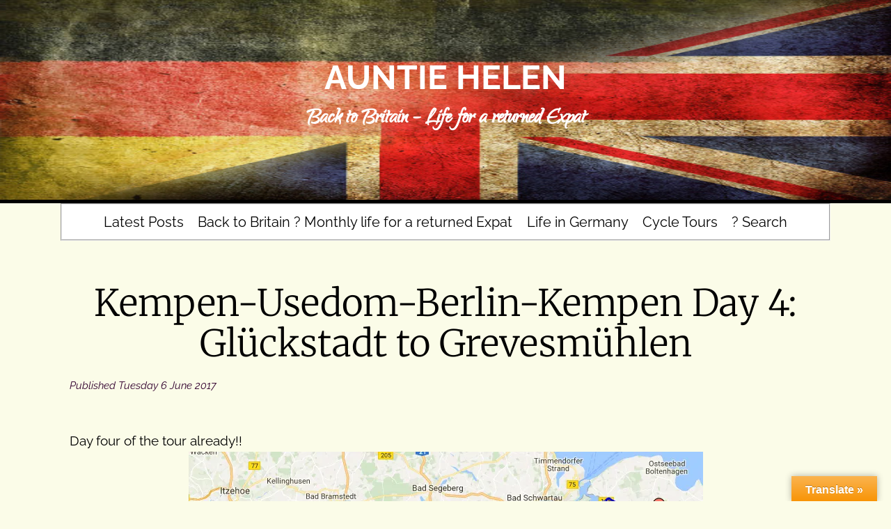

--- FILE ---
content_type: text/css
request_url: https://www.auntiehelen.co.uk/wp-content/uploads/so-css/so-css-twentytwentyone.css?ver=1690726674
body_size: 495
content:
h3 {
  font-weight: 500;
  font-style: italic;
  color: #001b61;
  font-size: 30px;
}

h2 {
  color: #33022f;
  font-weight: 500;
  font-size: 35px;
  border-radius: 3px;
  background-size: auto;
  border-bottom-width: 2px;
  border-bottom-style: outset;
  border-bottom-color: #33022f;
}

h1 {
  font-weight: 600;
  font-size: 45px;
  text-decoration: none;
  text-align: center;
  letter-spacing: 2px;
  font-variant: normal;
}

h4 {
  font-size: 30px;
  font-style: italic;
}

.posted-on {
  font-size: 15px;
  color: #33022f;
  font-style: italic;
}